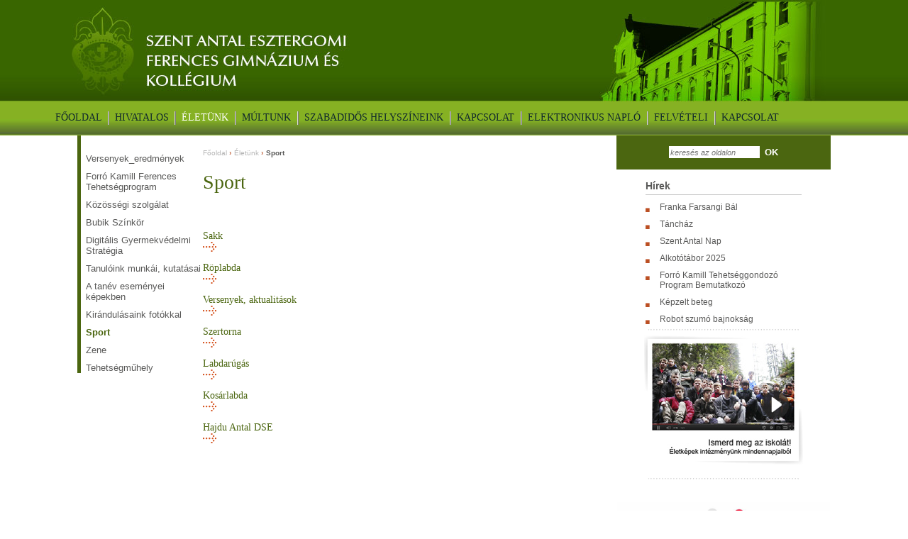

--- FILE ---
content_type: text/html; charset=UTF-8
request_url: https://franka-egom.ferences.eu/index.php?id=sport
body_size: 37690
content:
<!DOCTYPE html PUBLIC "-//W3C//DTD XHTML 1.0 Transitional//EN" "http://www.w3.org/TR/xhtml1/DTD/xhtml1-transitional.dtd">
<html xmlns="http://www.w3.org/1999/xhtml">
<head>
<meta http-equiv="X-UA-Compatible" content="IE=EmulateIE7" />
<link rel="shortcut icon" href="favicon2.ico?v=2" />
<link rel="icon" href="/favicon.ico" />
<title>Sport - Szent Antal Esztergomi Ferences Gimnázium és Kollégium</title>
<meta http-equiv="Content-Type" content="text/html; charset=UTF-8" />
<meta name="description" content="A Temesvári Pelbárt Ferences Gimnázium és Diákotthon (Esztergom) honlapja. Webpage of Pelbart Temesvari Franciscan High School and Internate (Esztergom, Hungary). Webseite von Pelbárt-Temesvári-Gymnasium-und-Internat des Franziskanerordens (Esztergom [Gran], Ungarn)." />
<meta name="keywords" content="ferences gimnázium high school franciscan diák kollégium diákotthon temesvári pelbárt" />
<meta http-equiv="imagetoolbar" content="no" />
<link rel="alternate" type="application/atom+xml" title="Szent Antal Esztergomi Ferences Gimnázium és Kollégium - Atom Feed" href="sitemap.xml" />
<link href="script/style.css" rel="stylesheet" type="text/css" />
<link href="script/style_2.css" rel="stylesheet" type="text/css" />

<script type="text/javascript" src="script/ajax/ajax.js"></script>
<script type="text/javascript" src="script/ajax/core.js"></script>
<script type="text/javascript" src="script/ajax/slide.js"></script>
<script type="text/javascript" src="script/ajax/clipboard.js"></script>
<link rel="stylesheet" type="text/css" href="script/shadowbox/shadowbox.css" />
<script type="text/javascript" src="script/shadowbox/shadowbox.js"></script>
<script type="text/javascript">
Shadowbox.init({language: 'hu'});
</script>
<script type="text/javascript" src="script/illeszt.js"></script>
<script type="text/javascript">
<!--
sajat_nyelv='hu';
//-->
</script>
<script type="text/javascript">

function clickclear(thisfield, defaulttext) {
if (thisfield.value == defaulttext) {
thisfield.value = "";
}
}

function clickrecall(thisfield, defaulttext) {
if (thisfield.value == "") {
thisfield.value = defaulttext;
}
}
function findPos(obj)
{
	var curleft = curtop = 0;
	if (obj.offsetParent)
	{
		do
		{
			curleft += obj.offsetLeft;
			curtop += obj.offsetTop;
		}
		while (obj = obj.offsetParent);
	}
	return {'left': curleft, 'top': curtop};
}

function printArticle() {
	if (window.print) {
		setTimeout('window.print();',200);
	}
	else if (agt.indexOf('mac') != -1) {
		alert("Nyomja meg a 'Cmd+p' gombokat a cikk nyomtatásához!");
	}
	else {
		alert("Nyomja meg a 'Ctrl+p' gombokat a cikk nyomtatásához!");
	}
}

function getXposition(wnum)
	{
	var offset = $('#menu_td_'+wnum).offset();
	document.getElementById('almenu_id_'+wnum).style.left=(Math.round(offset.left)+165)+'px';
	document.getElementById('almenu_id_'+wnum).style.top=(Math.round(offset.top))+'px';
	if($('#almenu_id_'+wnum).width()<$('#menu_td_'+wnum).width())
		{
		document.getElementById('almenu_id_'+wnum).style.width=$('#menu_td_'+wnum).width()+'px';
		}
	}
</script>
<script type="text/javascript">

  var _gaq = _gaq || [];
  _gaq.push(['_setAccount', 'UA-41020946-1']);
  _gaq.push(['_trackPageview']);

  (function() {
    var ga = document.createElement('script'); ga.type = 'text/javascript'; ga.async = true;
    ga.src = ('https:' == document.location.protocol ? 'https://ssl' : 'http://www') + '.google-analytics.com/ga.js';
    var s = document.getElementsByTagName('script')[0]; s.parentNode.insertBefore(ga, s);
  })();

</script>
</head>
<body style="margin: 0px;">
<center><a name="up"></a>
<table border="0" cellspacing="0" cellpadding="0" width="100%"><tr>	<td width="100%" height="191" align="center" valign="top" style="background: url(images/fejlec_2_alap.jpg?ver=1); background-repeat: repeat-x; background-position: center top;">		<table border="0" cellspacing="0" cellpadding="0" width="1124">		<tr>			<td width="1124" height="191" align="center" valign="middle" style="background: url(images/fejlec_2.jpg?ver=4); background-repeat: no-repeat; background-position: center top;">				<table border="0" cellspacing="0" cellpadding="0" width="1124">				<tr>					<td width="1124" height="142" colspan="4" align="left" valign="middle">						<a href="index.php?id=home_hu"><img src="images/spacer.gif" width="100" height="135" border="0" alt="" /></a>					</td>				</tr>				<tr>					<td width="695" height="49" align="right" valign="middle"><table border="0" cellspacing="0" cellpadding="0"><tr><td height="25" align="center" valign="middle"><a href="index.php?id=home_hu" class="menu_style">Főoldal</span></td><td width="24" align="center" valign="middle"><img src="images/menu_valaszto.jpg" border="0" alt="" /></td><td height="25" align="center" valign="middle"><a href="index.php?id=gimnazium" class="menu_style" title="Hivatalos">Hivatalos</a></td><td width="24" align="center" valign="middle"><img src="images/menu_valaszto.jpg" border="0" alt="" /></td><td height="25" align="center" valign="middle"><a href="index.php?id=aktivitas" class="menu_aktiv_style" title="Életünk">Életünk</a></td><td width="24" align="center" valign="middle"><img src="images/menu_valaszto.jpg" border="0" alt="" /></td><td height="25" align="center" valign="middle"><a href="index.php?id=retro" class="menu_style" title="Múltunk">Múltunk</a></td><td width="24" align="center" valign="middle"><img src="images/menu_valaszto.jpg" border="0" alt="" /></td><td height="25" align="center" valign="middle"><a href="index.php?id=nyitott-kapuk" class="menu_style" title="Szabadidős&nbsp;helyszíneink">Szabadidős&nbsp;helyszíneink</a></td><td width="24" align="center" valign="middle"><img src="images/menu_valaszto.jpg" border="0" alt="" /></td><td height="25" align="center" valign="middle"><a href="index.php?id=contact_hu" class="menu_style" title="Kapcsolat">Kapcsolat</a></td><td width="24" align="center" valign="middle"><img src="images/menu_valaszto.jpg" border="0" alt="" /></td><td height="25" align="center" valign="middle"><a href="https://pelbart-esztergom.e-kreta.hu/" target="_blank" class="menu_style nowrap" title="Elektronikus napló">Elektronikus napló</td><td width="24" align="center" valign="middle"><img src="images/menu_valaszto.jpg" border="0" alt="" /></td><td height="25" align="center" valign="middle"><a href="index.php?id=felveteli" class="menu_style nowrap" title="Felvételi">Felvételi</td><td width="24" align="center" valign="middle"><img src="images/menu_valaszto.jpg" border="0" alt="" /></td><td height="25" align="center" valign="middle"><a href="index.php?id=contact_hu" class="menu_style nowrap" title="Kapcsolat">Kapcsolat</td></tr></table>					</td>					</td>					<td width="90" height="49"></td>				</tr>				</table>			</td>		</tr>		</table>	</td></tr><tr>	<td width="100%" height="300" align="center" valign="top"><table border="0" cellspacing="0" cellpadding="0" width="1024">
<tr>	<td width="177" align="left" valign="top"><table border="0" cellspacing="0" cellpadding="0" width="177"><tr><td width="5" style="background-color: #4b6610;"></td><td width="7"></td><td width="165" align="left" valign="top"><table border="0" cellspacing="0" cellpadding="0" width="165"><tr><td width="165" height="25"></td></tr><tr><td id="menu_td_0" width="165" align="left" valign="middle" onmouseover="" onmouseout=""><a id="menu_link_0" href="index.php?id=versenyek_eredmenyek" class="fomenu_style" title="Versenyek_eredmények">Versenyek_eredmények</a></span></td></tr><tr><td width="165" height="10"></td></tr><tr><td id="menu_td_1" width="165" align="left" valign="middle" onmouseover="showingm=true;hidem[1]=1;if(hidemTimer[1]!=0){clearTimeout(hidemTimer[1])};if(showmTimer[1]!=0){clearTimeout(showmTimer[1])};showmMenu('#almenu_id_1',1);" onmouseout="showingm=false;if(hidemTimer[1]!=0){clearTimeout(hidemTimer[1])};if(showmTimer[1]!=0){clearTimeout(showmTimer[1])};hidem[1]=0;hidemMenu('#almenu_id_1',1);"><a id="menu_link_1" href="index.php?id=forro-kamill-ferences-tehetsegprogram1" class="fomenu_style" title="Forró Kamill Ferences Tehetségprogram">Forró Kamill Ferences Tehetségprogram</a></span></td></tr><tr><td width="165" height="10"></td></tr><tr><td id="menu_td_2" width="165" align="left" valign="middle" onmouseover="showingm=true;hidem[2]=1;if(hidemTimer[2]!=0){clearTimeout(hidemTimer[2])};if(showmTimer[2]!=0){clearTimeout(showmTimer[2])};showmMenu('#almenu_id_2',2);" onmouseout="showingm=false;if(hidemTimer[2]!=0){clearTimeout(hidemTimer[2])};if(showmTimer[2]!=0){clearTimeout(showmTimer[2])};hidem[2]=0;hidemMenu('#almenu_id_2',2);"><a id="menu_link_2" href="index.php?id=kozossegi-szolgalat" class="fomenu_style" title="Közösségi szolgálat">Közösségi szolgálat</a></span></td></tr><tr><td width="165" height="10"></td></tr><tr><td id="menu_td_3" width="165" align="left" valign="middle" onmouseover="showingm=true;hidem[3]=1;if(hidemTimer[3]!=0){clearTimeout(hidemTimer[3])};if(showmTimer[3]!=0){clearTimeout(showmTimer[3])};showmMenu('#almenu_id_3',3);" onmouseout="showingm=false;if(hidemTimer[3]!=0){clearTimeout(hidemTimer[3])};if(showmTimer[3]!=0){clearTimeout(showmTimer[3])};hidem[3]=0;hidemMenu('#almenu_id_3',3);"><a id="menu_link_3" href="index.php?id=bubik-szinkor" class="fomenu_style" title="Bubik Színkör">Bubik Színkör</a></span></td></tr><tr><td width="165" height="10"></td></tr><tr><td id="menu_td_4" width="165" align="left" valign="middle" onmouseover="" onmouseout=""><a id="menu_link_4" href="index.php?id=digitalis-gyermekvedelmi-strategia" class="fomenu_style" title="Digitális Gyermekvédelmi Stratégia">Digitális Gyermekvédelmi Stratégia</a></span></td></tr><tr><td width="165" height="10"></td></tr><tr><td id="menu_td_5" width="165" align="left" valign="middle" onmouseover="" onmouseout=""><a id="menu_link_5" href="index.php?id=tanuloink-munkai,-kutatasi-eredmenyei" class="fomenu_style" title="Tanulóink munkái, kutatásai">Tanulóink munkái, kutatásai</a></span></td></tr><tr><td width="165" height="10"></td></tr><tr><td id="menu_td_6" width="165" align="left" valign="middle" onmouseover="showingm=true;hidem[6]=1;if(hidemTimer[6]!=0){clearTimeout(hidemTimer[6])};if(showmTimer[6]!=0){clearTimeout(showmTimer[6])};showmMenu('#almenu_id_6',6);" onmouseout="showingm=false;if(hidemTimer[6]!=0){clearTimeout(hidemTimer[6])};if(showmTimer[6]!=0){clearTimeout(showmTimer[6])};hidem[6]=0;hidemMenu('#almenu_id_6',6);"><a id="menu_link_6" href="index.php?id=a-tanev-esemenyei-kepekben" class="fomenu_style" title="A tanév eseményei képekben">A tanév eseményei képekben</a></span></td></tr><tr><td width="165" height="10"></td></tr><tr><td id="menu_td_7" width="165" align="left" valign="middle" onmouseover="showingm=true;hidem[7]=1;if(hidemTimer[7]!=0){clearTimeout(hidemTimer[7])};if(showmTimer[7]!=0){clearTimeout(showmTimer[7])};showmMenu('#almenu_id_7',7);" onmouseout="showingm=false;if(hidemTimer[7]!=0){clearTimeout(hidemTimer[7])};if(showmTimer[7]!=0){clearTimeout(showmTimer[7])};hidem[7]=0;hidemMenu('#almenu_id_7',7);"><a id="menu_link_7" href="index.php?id=kirandulasaink-fotokkal" class="fomenu_style" title="Kirándulásaink fotókkal">Kirándulásaink fotókkal</a></span></td></tr><tr><td width="165" height="10"></td></tr><tr><td id="menu_td_8" width="165" align="left" valign="middle" onmouseover="showingm=true;hidem[8]=1;if(hidemTimer[8]!=0){clearTimeout(hidemTimer[8])};if(showmTimer[8]!=0){clearTimeout(showmTimer[8])};showmMenu('#almenu_id_8',8);" onmouseout="showingm=false;if(hidemTimer[8]!=0){clearTimeout(hidemTimer[8])};if(showmTimer[8]!=0){clearTimeout(showmTimer[8])};hidem[8]=0;hidemMenu('#almenu_id_8',8);"><a id="menu_link_8" href="index.php?id=sport" class="fomenu_aktiv_style" title="Sport">Sport</a></td></tr><tr><td width="165" height="10"></td></tr><tr><td id="menu_td_9" width="165" align="left" valign="middle" onmouseover="showingm=true;hidem[9]=1;if(hidemTimer[9]!=0){clearTimeout(hidemTimer[9])};if(showmTimer[9]!=0){clearTimeout(showmTimer[9])};showmMenu('#almenu_id_9',9);" onmouseout="showingm=false;if(hidemTimer[9]!=0){clearTimeout(hidemTimer[9])};if(showmTimer[9]!=0){clearTimeout(showmTimer[9])};hidem[9]=0;hidemMenu('#almenu_id_9',9);"><a id="menu_link_9" href="index.php?id=zene" class="fomenu_style" title="Zene">Zene</a></span></td></tr><tr><td width="165" height="10"></td></tr><tr><td id="menu_td_10" width="165" align="left" valign="middle" onmouseover="showingm=true;hidem[10]=1;if(hidemTimer[10]!=0){clearTimeout(hidemTimer[10])};if(showmTimer[10]!=0){clearTimeout(showmTimer[10])};showmMenu('#almenu_id_10',10);" onmouseout="showingm=false;if(hidemTimer[10]!=0){clearTimeout(hidemTimer[10])};if(showmTimer[10]!=0){clearTimeout(showmTimer[10])};hidem[10]=0;hidemMenu('#almenu_id_10',10);"><a id="menu_link_10" href="index.php?id=tehetsegmuhely" class="fomenu_style" title="Tehetségműhely">Tehetségműhely</a></span></td></tr></table></td></tr></table>
<script type="text/javascript">
<!--
menuszam=11;
//-->
</script>
<div id="almenu_id_0" style="z-index: 10; position: absolute; display: none; background: #e5e5e5;" onmouseover="hidem[0]=1;showm[0]=1;if(hidemTimer[0]!=0){clearTimeout(hidemTimer[0])};if(showmTimer[0]!=0){clearTimeout(showmTimer[0])};" onmouseout="if(hidemTimer[0]!=0){clearTimeout(hidemTimer[0])};if(showmTimer[0]!=0){clearTimeout(showmTimer[0])};hidem[0]=0;hidemMenu('#almenu_id_0',0);"></div><div id="almenu_id_1" style="z-index: 10; position: absolute; display: none; background: #e5e5e5;" onmouseover="hidem[1]=1;showm[1]=1;if(hidemTimer[1]!=0){clearTimeout(hidemTimer[1])};if(showmTimer[1]!=0){clearTimeout(showmTimer[1])};" onmouseout="if(hidemTimer[1]!=0){clearTimeout(hidemTimer[1])};if(showmTimer[1]!=0){clearTimeout(showmTimer[1])};hidem[1]=0;hidemMenu('#almenu_id_1',1);"><table border="0" cellspacing="0" cellpadding="0"><tr><td width="5" class="fomenu_td"></td><td width="8"></td><td align="left" valign="top"><table border="0" cellspacing="0" cellpadding="0"><tr><td height="25" align="left" valign="middle"><a href="index.php?id=2025-2026" class="almenu_style" title="2025/2026">2025/2026</a></td></tr><tr><td height="25" align="left" valign="middle"><a href="index.php?id=2024-2025" class="almenu_style" title="2024/2025">2024/2025</a></td></tr><tr><td height="25" align="left" valign="middle"><a href="index.php?id=foglalkozasok2023" class="almenu_style" title="2023/2024">2023/2024</a></td></tr><tr><td height="25" align="left" valign="middle"><a href="admin/data/file/20230727/szumo.pdf" class="almenu_style" title="Frankatech lego szumó bajnokság">Frankatech lego szumó bajnokság</a></td></tr></table></td><td width="8"></td></tr></table></div><div id="almenu_id_2" style="z-index: 10; position: absolute; display: none; background: #e5e5e5;" onmouseover="hidem[2]=1;showm[2]=1;if(hidemTimer[2]!=0){clearTimeout(hidemTimer[2])};if(showmTimer[2]!=0){clearTimeout(showmTimer[2])};" onmouseout="if(hidemTimer[2]!=0){clearTimeout(hidemTimer[2])};if(showmTimer[2]!=0){clearTimeout(showmTimer[2])};hidem[2]=0;hidemMenu('#almenu_id_2',2);"><table border="0" cellspacing="0" cellpadding="0"><tr><td width="5" class="fomenu_td"></td><td width="8"></td><td align="left" valign="top"><table border="0" cellspacing="0" cellpadding="0"><tr><td height="25" align="left" valign="middle"><a href="index.php?id=altalanos-tajekoztatas" class="almenu_style" title="Általános tájékoztatás">Általános tájékoztatás</a></td></tr><tr><td height="25" align="left" valign="middle"><a href="index.php?id=helyszinek" class="almenu_style" title="Helyszínek">Helyszínek</a></td></tr></table></td><td width="8"></td></tr></table></div><div id="almenu_id_3" style="z-index: 10; position: absolute; display: none; background: #e5e5e5;" onmouseover="hidem[3]=1;showm[3]=1;if(hidemTimer[3]!=0){clearTimeout(hidemTimer[3])};if(showmTimer[3]!=0){clearTimeout(showmTimer[3])};" onmouseout="if(hidemTimer[3]!=0){clearTimeout(hidemTimer[3])};if(showmTimer[3]!=0){clearTimeout(showmTimer[3])};hidem[3]=0;hidemMenu('#almenu_id_3',3);"><table border="0" cellspacing="0" cellpadding="0"><tr><td width="5" class="fomenu_td"></td><td width="8"></td><td align="left" valign="top"><table border="0" cellspacing="0" cellpadding="0"><tr><td height="25" align="left" valign="middle"><a href="index.php?id=2014-gyilkossag-a-szekesegyhazban" class="almenu_style" title="2014 Gyilkosság a székesegyházban">2014 Gyilkosság a székesegyházban</a></td></tr><tr><td height="25" align="left" valign="middle"><a href="index.php?id=2015-a-hazug" class="almenu_style" title="2015 A hazug">2015 A hazug</a></td></tr><tr><td height="25" align="left" valign="middle"><a href="index.php?id=2016-az-aszodi-diak" class="almenu_style" title="2016 Az aszódi diák">2016 Az aszódi diák</a></td></tr><tr><td height="25" align="left" valign="middle"><a href="index.php?id=2017-csiksomlyoi-passio" class="almenu_style" title="2017 Csíksomlyói passió">2017 Csíksomlyói passió</a></td></tr><tr><td height="25" align="left" valign="middle"><a href="index.php?id=2018-a-fosveny" class="almenu_style" title="2018 A fösvény">2018 A fösvény</a></td></tr><tr><td height="25" align="left" valign="middle"><a href="index.php?id=2024-az-ember-tragediaja" class="almenu_style" title="2024 Az ember tragédiája">2024 Az ember tragédiája</a></td></tr></table></td><td width="8"></td></tr></table></div><div id="almenu_id_4" style="z-index: 10; position: absolute; display: none; background: #e5e5e5;" onmouseover="hidem[4]=1;showm[4]=1;if(hidemTimer[4]!=0){clearTimeout(hidemTimer[4])};if(showmTimer[4]!=0){clearTimeout(showmTimer[4])};" onmouseout="if(hidemTimer[4]!=0){clearTimeout(hidemTimer[4])};if(showmTimer[4]!=0){clearTimeout(showmTimer[4])};hidem[4]=0;hidemMenu('#almenu_id_4',4);"></div><div id="almenu_id_5" style="z-index: 10; position: absolute; display: none; background: #e5e5e5;" onmouseover="hidem[5]=1;showm[5]=1;if(hidemTimer[5]!=0){clearTimeout(hidemTimer[5])};if(showmTimer[5]!=0){clearTimeout(showmTimer[5])};" onmouseout="if(hidemTimer[5]!=0){clearTimeout(hidemTimer[5])};if(showmTimer[5]!=0){clearTimeout(showmTimer[5])};hidem[5]=0;hidemMenu('#almenu_id_5',5);"></div><div id="almenu_id_6" style="z-index: 10; position: absolute; display: none; background: #e5e5e5;" onmouseover="hidem[6]=1;showm[6]=1;if(hidemTimer[6]!=0){clearTimeout(hidemTimer[6])};if(showmTimer[6]!=0){clearTimeout(showmTimer[6])};" onmouseout="if(hidemTimer[6]!=0){clearTimeout(hidemTimer[6])};if(showmTimer[6]!=0){clearTimeout(showmTimer[6])};hidem[6]=0;hidemMenu('#almenu_id_6',6);"><table border="0" cellspacing="0" cellpadding="0"><tr><td width="5" class="fomenu_td"></td><td width="8"></td><td align="left" valign="top"><table border="0" cellspacing="0" cellpadding="0"><tr><td height="25" align="left" valign="middle"><a href="index.php?id=tranzitus" class="almenu_style" title="Tranzitus">Tranzitus</a></td></tr><tr><td height="25" align="left" valign="middle"><a href="index.php?id=szent-ferenc-stigmatizaciojanak-unnepe" class="almenu_style" title="Szent Ferenc stigmatizációjának ünnepe">Szent Ferenc stigmatizációjának ünnepe</a></td></tr><tr><td height="25" align="left" valign="middle"><a href="index.php?id=veni-sancte1" class="almenu_style" title="Veni Sancte">Veni Sancte</a></td></tr></table></td><td width="8"></td></tr></table></div><div id="almenu_id_7" style="z-index: 10; position: absolute; display: none; background: #e5e5e5;" onmouseover="hidem[7]=1;showm[7]=1;if(hidemTimer[7]!=0){clearTimeout(hidemTimer[7])};if(showmTimer[7]!=0){clearTimeout(showmTimer[7])};" onmouseout="if(hidemTimer[7]!=0){clearTimeout(hidemTimer[7])};if(showmTimer[7]!=0){clearTimeout(showmTimer[7])};hidem[7]=0;hidemMenu('#almenu_id_7',7);"><table border="0" cellspacing="0" cellpadding="0"><tr><td width="5" class="fomenu_td"></td><td width="8"></td><td align="left" valign="top"><table border="0" cellspacing="0" cellpadding="0"><tr><td height="25" align="left" valign="middle"><a href="index.php?id=2024-2026" class="almenu_style" title="2024/2025">2024/2025</a></td></tr><tr><td height="25" align="left" valign="middle"><a href="index.php?id=2017-2018" class="almenu_style" title="2017/2018">2017/2018</a></td></tr><tr><td height="25" align="left" valign="middle"><a href="index.php?id=2016-2017" class="almenu_style" title="2016/2017">2016/2017</a></td></tr><tr><td height="25" align="left" valign="middle"><a href="index.php?id=2015-2016" class="almenu_style" title="2015/2016">2015/2016</a></td></tr><tr><td height="25" align="left" valign="middle"><a href="index.php?id=2014-2015" class="almenu_style" title="2014/2015">2014/2015</a></td></tr><tr><td height="25" align="left" valign="middle"><a href="index.php?id=2013-2014" class="almenu_style" title="2013/2014">2013/2014</a></td></tr><tr><td height="25" align="left" valign="middle"><a href="index.php?id=2012-2013" class="almenu_style" title="2012/2013">2012/2013</a></td></tr><tr><td height="25" align="left" valign="middle"><a href="index.php?id=2011-2012" class="almenu_style" title="2011/2012">2011/2012</a></td></tr></table></td><td width="8"></td></tr></table></div><div id="almenu_id_8" style="z-index: 10; position: absolute; display: none; background: #e5e5e5;" onmouseover="hidem[8]=1;showm[8]=1;if(hidemTimer[8]!=0){clearTimeout(hidemTimer[8])};if(showmTimer[8]!=0){clearTimeout(showmTimer[8])};" onmouseout="if(hidemTimer[8]!=0){clearTimeout(hidemTimer[8])};if(showmTimer[8]!=0){clearTimeout(showmTimer[8])};hidem[8]=0;hidemMenu('#almenu_id_8',8);"><table border="0" cellspacing="0" cellpadding="0"><tr><td width="5" class="fomenu_td"></td><td width="8"></td><td align="left" valign="top"><table border="0" cellspacing="0" cellpadding="0"><tr><td height="25" align="left" valign="middle"><a href="index.php?id=sakk" class="almenu_style" title="Sakk">Sakk</a></td></tr><tr><td height="25" align="left" valign="middle"><a href="index.php?id=roplabda" class="almenu_style" title="Röplabda">Röplabda</a></td></tr><tr><td height="25" align="left" valign="middle"><a href="index.php?id=versenyek" class="almenu_style" title="Versenyek, aktualitások">Versenyek, aktualitások</a></td></tr><tr><td height="25" align="left" valign="middle"><a href="index.php?id=szertorna" class="almenu_style" title="Szertorna">Szertorna</a></td></tr><tr><td height="25" align="left" valign="middle"><a href="index.php?id=labdarugas" class="almenu_style" title="Labdarúgás">Labdarúgás</a></td></tr><tr><td height="25" align="left" valign="middle"><a href="index.php?id=kosarlabda" class="almenu_style" title="Kosárlabda">Kosárlabda</a></td></tr><tr><td height="25" align="left" valign="middle"><a href="index.php?id=tao" class="almenu_style" title="Hajdu Antal DSE ">Hajdu Antal DSE </a></td></tr></table></td><td width="8"></td></tr></table></div><div id="almenu_id_9" style="z-index: 10; position: absolute; display: none; background: #e5e5e5;" onmouseover="hidem[9]=1;showm[9]=1;if(hidemTimer[9]!=0){clearTimeout(hidemTimer[9])};if(showmTimer[9]!=0){clearTimeout(showmTimer[9])};" onmouseout="if(hidemTimer[9]!=0){clearTimeout(hidemTimer[9])};if(showmTimer[9]!=0){clearTimeout(showmTimer[9])};hidem[9]=0;hidemMenu('#almenu_id_9',9);"><table border="0" cellspacing="0" cellpadding="0"><tr><td width="5" class="fomenu_td"></td><td width="8"></td><td align="left" valign="top"><table border="0" cellspacing="0" cellpadding="0"><tr><td height="25" align="left" valign="middle"><a href="index.php?id=enekkar" class="almenu_style" title="Énekkar">Énekkar</a></td></tr><tr><td height="25" align="left" valign="middle"><a href="index.php?id=enekkari-fellepesek-kepekben" class="almenu_style" title="Énekkari fellépések képekben">Énekkari fellépések képekben</a></td></tr><tr><td height="25" align="left" valign="middle"><a href="index.php?id=zsolt-nandor-zeneiskola" class="almenu_style" title="Zsolt Nándor Zeneiskola">Zsolt Nándor Zeneiskola</a></td></tr></table></td><td width="8"></td></tr></table></div><div id="almenu_id_10" style="z-index: 10; position: absolute; display: none; background: #e5e5e5;" onmouseover="hidem[10]=1;showm[10]=1;if(hidemTimer[10]!=0){clearTimeout(hidemTimer[10])};if(showmTimer[10]!=0){clearTimeout(showmTimer[10])};" onmouseout="if(hidemTimer[10]!=0){clearTimeout(hidemTimer[10])};if(showmTimer[10]!=0){clearTimeout(showmTimer[10])};hidem[10]=0;hidemMenu('#almenu_id_10',10);"><table border="0" cellspacing="0" cellpadding="0"><tr><td width="5" class="fomenu_td"></td><td width="8"></td><td align="left" valign="top"><table border="0" cellspacing="0" cellpadding="0"><tr><td height="25" align="left" valign="middle"><a href="index.php?id=ntp-mttd-16-0351-projekt" class="almenu_style" title="NTP-MTTD-16-0351 projekt">NTP-MTTD-16-0351 projekt</a></td></tr><tr><td height="25" align="left" valign="middle"><a href="index.php?id=ntp-mttd-19-0149-projekt" class="almenu_style" title="NTP-MTTD-19-0149 projekt">NTP-MTTD-19-0149 projekt</a></td></tr></table></td><td width="8"></td></tr></table></div>	</td>	<td width="20"></td>	<td width="583" align="letf" valign="top"><table border="0" cellspacing="0" cellpadding="0" width="583">
<tr><td width="583" height="15"></td></tr><tr>	<td width="583" align="left" valign="top"><table border="0" cellspacing="0" cellpadding="0"><tr><td height="20" align="center" valign="middle"><a href="index.php?id=home_hu" class="path_style" title='Főoldal'>Főoldal</a></td><td height="20" align="center" valign="middle"><span class="path_text_style">&nbsp;<img src="images/path_v.jpg" border="0" alt="" />&nbsp;</span></td><td height="20" align="center" valign="middle"><a href="index.php?id=aktivitas" class="path_style" title='Életünk'>Életünk</a></td><td height="20" align="center" valign="middle"><span class="path_text_style">&nbsp;<img src="images/path_v.jpg" border="0" alt="" />&nbsp;</span></td><td height="20" align="center" valign="middle"><a href="index.php?id=sport" class="path_fo_style" title='Sport'>Sport</a></td></tr></table>	</td></tr><tr><td width="583" height="15"></td></tr><tr>	<td width="583" align="left" valign="top">		<div id="page_title"><h1>Sport</h1></div>	</td></tr><tr><td width="583" height="15"></td></tr><tr>	<td width="583" align="left" valign="top">		<div id="page_content"><p></p></div>	</td></tr><tr><td width="583" height="15"></td></tr><tr>	<td width="583" align="left" valign="top"><table border="0" width="583" cellspacing="0" cellpadding="0"><tr>	<td width="583" align="left" valign="top">		<table border="0" width="583" cellspacing="0" cellpadding="0">		<tr>			<td width="*" align="left" valign="top">				<a href="index.php?id=sakk" class="lead_cim_style" title="Sakk">Sakk</a><br/>				<a class="lead_text_style" title="Sakk"></a> <a href="index.php?id=sakk" class="lead_tovabb_style" title="Sakk"><img src="images/more.png" border="0" alt="Sakk" /></a><br/>			</td>		</tr>		</table>	</td></tr></table>	</td></tr><tr><td width="583" height="15"></td></tr><tr>	<td width="583" align="left" valign="top"><table border="0" width="583" cellspacing="0" cellpadding="0"><tr>	<td width="583" align="left" valign="top">		<table border="0" width="583" cellspacing="0" cellpadding="0">		<tr>			<td width="*" align="left" valign="top">				<a href="index.php?id=roplabda" class="lead_cim_style" title="Röplabda">Röplabda</a><br/>				<a class="lead_text_style" title="Röplabda"></a> <a href="index.php?id=roplabda" class="lead_tovabb_style" title="Röplabda"><img src="images/more.png" border="0" alt="Röplabda" /></a><br/>			</td>		</tr>		</table>	</td></tr></table>	</td></tr><tr><td width="583" height="15"></td></tr><tr>	<td width="583" align="left" valign="top"><table border="0" width="583" cellspacing="0" cellpadding="0"><tr>	<td width="583" align="left" valign="top">		<table border="0" width="583" cellspacing="0" cellpadding="0">		<tr>			<td width="*" align="left" valign="top">				<a href="index.php?id=versenyek" class="lead_cim_style" title="Versenyek, aktualitások">Versenyek, aktualitások</a><br/>				<a class="lead_text_style" title="Versenyek, aktualitások"></a> <a href="index.php?id=versenyek" class="lead_tovabb_style" title="Versenyek, aktualitások"><img src="images/more.png" border="0" alt="Versenyek, aktualitások" /></a><br/>			</td>		</tr>		</table>	</td></tr></table>	</td></tr><tr><td width="583" height="15"></td></tr><tr>	<td width="583" align="left" valign="top"><table border="0" width="583" cellspacing="0" cellpadding="0"><tr>	<td width="583" align="left" valign="top">		<table border="0" width="583" cellspacing="0" cellpadding="0">		<tr>			<td width="*" align="left" valign="top">				<a href="index.php?id=szertorna" class="lead_cim_style" title="Szertorna">Szertorna</a><br/>				<a class="lead_text_style" title="Szertorna"></a> <a href="index.php?id=szertorna" class="lead_tovabb_style" title="Szertorna"><img src="images/more.png" border="0" alt="Szertorna" /></a><br/>			</td>		</tr>		</table>	</td></tr></table>	</td></tr><tr><td width="583" height="15"></td></tr><tr>	<td width="583" align="left" valign="top"><table border="0" width="583" cellspacing="0" cellpadding="0"><tr>	<td width="583" align="left" valign="top">		<table border="0" width="583" cellspacing="0" cellpadding="0">		<tr>			<td width="*" align="left" valign="top">				<a href="index.php?id=labdarugas" class="lead_cim_style" title="Labdarúgás">Labdarúgás</a><br/>				<a class="lead_text_style" title="Labdarúgás"></a> <a href="index.php?id=labdarugas" class="lead_tovabb_style" title="Labdarúgás"><img src="images/more.png" border="0" alt="Labdarúgás" /></a><br/>			</td>		</tr>		</table>	</td></tr></table>	</td></tr><tr><td width="583" height="15"></td></tr><tr>	<td width="583" align="left" valign="top"><table border="0" width="583" cellspacing="0" cellpadding="0"><tr>	<td width="583" align="left" valign="top">		<table border="0" width="583" cellspacing="0" cellpadding="0">		<tr>			<td width="*" align="left" valign="top">				<a href="index.php?id=kosarlabda" class="lead_cim_style" title="Kosárlabda">Kosárlabda</a><br/>				<a class="lead_text_style" title="Kosárlabda"></a> <a href="index.php?id=kosarlabda" class="lead_tovabb_style" title="Kosárlabda"><img src="images/more.png" border="0" alt="Kosárlabda" /></a><br/>			</td>		</tr>		</table>	</td></tr></table>	</td></tr><tr><td width="583" height="15"></td></tr><tr>	<td width="583" align="left" valign="top"><table border="0" width="583" cellspacing="0" cellpadding="0"><tr>	<td width="583" align="left" valign="top">		<table border="0" width="583" cellspacing="0" cellpadding="0">		<tr>			<td width="*" align="left" valign="top">				<a href="index.php?id=tao" class="lead_cim_style" title="Hajdu Antal DSE ">Hajdu Antal DSE </a><br/>				<a class="lead_text_style" title="Hajdu Antal DSE "></a> <a href="index.php?id=tao" class="lead_tovabb_style" title="Hajdu Antal DSE "><img src="images/more.png" border="0" alt="Hajdu Antal DSE " /></a><br/>			</td>		</tr>		</table>	</td></tr></table>	</td></tr><tr><td width="583" height="15"></td></tr><tr>	<td width="583" align="left" valign="top">	</td></tr><tr><td width="583" height="15"></td></tr></table>	</td>	<td width="20"></td>	<td width="224" align="center" valign="top">		<table border="0" cellspacing="0" cellpadding="0" width="224">		<tr><td width="224" height="48" align="center" valign="middle" class="fomenu_td">						<table border="0" cellspacing="0" cellpadding="0">
						<tr>							<td height="48" align="center" valign="middle">								<input type="text" id="mit_keres" name="kereses" style="background-color: #ffffff; width: 124px; height: 15px; border-style: solid; border-width: 0px; border-color: #cccccc; font-size: 11px; font-weight: normal; font-style: italic; color: #585857; font-family: arial;" onkeypress="kereses_ellenoriz(event);" placeholder="keresés az oldalon" />							</td>							<td width="7">								<form name="tranzit_form_kereso" id="tranzit_form_kereso_id" action="index.php?id=search_hu" method="post"><input type="hidden" name="search" value="" id="tranzit_form_kereso_id_s" /></form>							</td>							<td height="48" align="center" valign="middle">								<a onclick="elkuldom_kereses()" class="search_ok_style" style="cursor: pointer;">OK</a>							</td>						</tr>						</table>			</td>		</tr>		<tr><td width="240" height="15"></td></tr>		<tr>			<td width="224" align="center" valign="top"><table border="0" cellspacing="0" cellpadding="0" width="220"><tr>	<td width="220" height="20" align="left" valign="top" colspan="2">		<a href="index.php?id=hirek_hu" class="hirek_focim_style">Hírek</a>	</td></tr><tr><td width="220" height="1" style="background-color: #c8c8c8;" colspan="2"></td></tr><tr><td width="220" height="10" colspan="2"></td></tr><tr>	<td width="20" align="left" valign="top">		<img src="images/hirek_kocka.jpg" border="0" alt="" />	</td>	<td width="200" align="left" valign="top">		<a href="index.php?id=franka-farsangi-bal" class="hirek_cim_style">Franka Farsangi Bál</a>	</td></tr><tr><td width="220" height="10" colspan="2"></td></tr><tr>	<td width="20" align="left" valign="top">		<img src="images/hirek_kocka.jpg" border="0" alt="" />	</td>	<td width="200" align="left" valign="top">		<a href="index.php?id=tanchaz" class="hirek_cim_style">Táncház</a>	</td></tr><tr><td width="220" height="10" colspan="2"></td></tr><tr>	<td width="20" align="left" valign="top">		<img src="images/hirek_kocka.jpg" border="0" alt="" />	</td>	<td width="200" align="left" valign="top">		<a href="index.php?id=szent-antal-nap" class="hirek_cim_style">Szent Antal Nap</a>	</td></tr><tr><td width="220" height="10" colspan="2"></td></tr><tr>	<td width="20" align="left" valign="top">		<img src="images/hirek_kocka.jpg" border="0" alt="" />	</td>	<td width="200" align="left" valign="top">		<a href="index.php?id=alkototabor-2025" class="hirek_cim_style">Alkotótábor 2025</a>	</td></tr><tr><td width="220" height="10" colspan="2"></td></tr><tr>	<td width="20" align="left" valign="top">		<img src="images/hirek_kocka.jpg" border="0" alt="" />	</td>	<td width="200" align="left" valign="top">		<a href="index.php?id=forro-kamill-tehetseggondozo-program-bemutatkozo" class="hirek_cim_style">Forró Kamill Tehetséggondozó Program Bemutatkozó</a>	</td></tr><tr><td width="220" height="10" colspan="2"></td></tr><tr>	<td width="20" align="left" valign="top">		<img src="images/hirek_kocka.jpg" border="0" alt="" />	</td>	<td width="200" align="left" valign="top">		<a href="index.php?id=kepzelt-beteg" class="hirek_cim_style">Képzelt beteg</a>	</td></tr><tr><td width="220" height="10" colspan="2"></td></tr><tr>	<td width="20" align="left" valign="top">		<img src="images/hirek_kocka.jpg" border="0" alt="" />	</td>	<td width="200" align="left" valign="top">		<a href="index.php?id=robot-szumo-bajnoksag2" class="hirek_cim_style">Robot szumó bajnokság</a>	</td></tr></table>			</td>		</tr>		<tr>			<td width="240" height="15" align="center" valign="middle">				<img src="images/bal_valaszto.jpg" border="0" alt="0" />			</td>		</tr>		<tr>			<td width="240" align="center" valign="top"><p style="text-align: center;"><a href="https://onedrive.live.com/?cid=3895D43DAF9B8F01&amp;id=3895D43DAF9B8F01%21229&amp;v=3" target="_blank"><img style="border: 1px solid #FFFFFF;" title="Ismerd meg az iskolát!" src="admin/data/file/20130213/ismerteto_aloldal.jpg" alt="Ismerd meg az iskolát!" /></a></p>			</td>		</tr>	<tr>		<td width="240" height="15" align="center" valign="middle">			<img src="images/bal_valaszto.jpg" border="0" alt="0" />		</td>	</tr>	<tr>		<td width="240" align="center" valign="top"><p> </p>
<p><a href="http://franka-egom.ferences.eu/index.php?id=hatartalanul" target="_blank"><img class="null" style="border: 1px solid #FFFFFF;" title="Nyitólap" src="admin/data/file/20191025/hatartalanul_logo1.jpg" alt="Nyitólap" width="300" /></a></p>
<p><span style="font-size: small;"><strong>Megvalósult a Magyar Kormány támogatásával</strong></span></p>
<p><a title="Temesvári Pelbárt Ferences Gimnázium a Facebookon" href="https://www.facebook.com/profile.php?id=100011539292955&amp;fref=ts" target="_blank"><img style="border: 1px solid #FFFFFF;" title="Legyél az ismerősünk." src="admin/data/file/20130228/fb-01.png" alt="Facebook" /></a></p>
<p><a href="https://www.youtube.com/@FrankaHivatalos" target="_blank">Youtube csatornánk</a></p>
<p><a href="https://www.instagram.com/franka_hivatalos/" target="_blank">Instagram</a></p>		</td>	</tr>		<tr>			<td width="240" height="15" align="center" valign="middle">				<img src="images/bal_valaszto.jpg" border="0" alt="0" />			</td>		</tr>		<tr>			<td width="240" align="center" valign="top"><p style="text-align: center;"><a href="index.php?id=erettsegi-talalkozok"><img style="margin: 0px; vertical-align: middle;" title="Érettségi találkozó" src="admin/data/file/20130213/erettsegi_talalkozo_aloldal.jpg" alt="Érettségi találkozó" /></a></p>
<p style="text-align: center;"><a href="index.php?id=felveteli"><img style="margin: 0px; vertical-align: middle;" title="Felvételi tájékoztató" src="admin/data/file/20130213/felveteli_tajekoztato_aloldal.jpg" alt="Felvételi tájékoztató" /></a></p>			</td>		</tr>	<tr>		<td width="240" height="15" align="center" valign="middle">				<img src="images/bal_valaszto.jpg" border="0" alt="0" />			</td>		</tr>				<tr>					<td width="240" height="30" align="left" valign="top">						<span class="lablec_text_style">All rights reserved &copy; 2013.<br/></span>					</td>				</tr>				<tr>					<td width="250" height="30" align="left" valign="top">						<a href="http://www.grafcom.hu" target="_blank"><img src="images/grafcom_logo.jpg" border="0" alt="" /></a>					</td>				</tr>		<tr><td width="240" height="15"></td></tr>		</table>	</td></tr></table>	</td></tr></table></center>
</body>
</html>


--- FILE ---
content_type: text/css
request_url: https://franka-egom.ferences.eu/script/style.css
body_size: 3486
content:
p,h1,h2,h3,h4,h5,h6{margin: 0px; padding: 0px;}

h1{FONT-SIZE: 14px; font-weight: bold; COLOR: #3f3e3e; FONT-FAMILY: Times; text-decoration:none}

p{FONT-SIZE: 12px; font-weight: normal; COLOR: #3f3e3e; FONT-FAMILY: Arial; text-decoration:none; padding: 12px;}

#page_content  h1,h2,h3,h4,h5,h6,p{margin: 0px; padding: 0px 0px 11px 0px;}
#page_content  h1,h2,h3,h4 {font-family: Times;}
#page_content td {font-family: Arial, Helvetica, sans-serif; COLOR: #3f3e3e;}
#page_content p{font-family: Arial, Helvetica, sans-serif;font-size: 12px;}
#page_content.nagybetu {text-transform: uppercase}
#page_content.behuzas60 {padding-left: 60px}
#page_content.behuzas120 {padding-left: 120px}



.idezet_style {
	FONT-SIZE: 13px; font-style: italic; font-weight: normal; COLOR: #3f3e3e; FONT-FAMILY: Arial; text-decoration:none
}

.path_text_style {
	FONT-SIZE: 10px; font-weight: normal; COLOR: #b5b5b5; FONT-FAMILY: Arial; text-decoration:none
}

a.path_style {
	FONT-SIZE: 10px; font-weight: normal; COLOR: #b5b5b5; FONT-FAMILY: Arial; text-decoration:none
}

a.path_fo_style {
	FONT-SIZE: 10px; font-weight: bold; COLOR: #585857; FONT-FAMILY: Arial; text-decoration:none
}

a.fomenu_0_cim_style {
	FONT-SIZE: 20px; font-weight: normal; COLOR: #2d4c54; FONT-FAMILY: times; text-decoration:none
}

a.fomenu_0_style {
	FONT-SIZE: 13px; font-weight: normal; COLOR: #585857; FONT-FAMILY: Arial; text-decoration:none
}

a.fomenu_0_style:hover {
	COLOR: #2d4c54
}

a.fomenu_1_cim_style {
	FONT-SIZE: 20px; font-weight: normal; COLOR: #2d4c54; FONT-FAMILY: times; text-decoration:none
}

a.fomenu_1_style {
	FONT-SIZE: 13px; font-weight: normal; COLOR: #585857; FONT-FAMILY: Arial; text-decoration:none
}

a.fomenu_1_style:hover {
	COLOR: #2d4c54
}

a.fomenu_2_cim_style {
	FONT-SIZE: 20px; font-weight: normal; COLOR: #4b6610; FONT-FAMILY: times; text-decoration:none
}

a.fomenu_2_style {
	FONT-SIZE: 13px; font-weight: normal; COLOR: #585857; FONT-FAMILY: Arial; text-decoration:none
}

a.fomenu_2_style:hover {
	COLOR: #4b6610
}

a.fomenu_3_cim_style {
	FONT-SIZE: 20px; font-weight: normal; COLOR: #7a5d2c; FONT-FAMILY: times; text-decoration:none
}

a.fomenu_3_style {
	FONT-SIZE: 13px; font-weight: normal; COLOR: #585857; FONT-FAMILY: Arial; text-decoration:none
}

a.fomenu_3_style:hover {
	COLOR: #7a5d2c
}

a.fomenu_4_cim_style {
	FONT-SIZE: 20px; font-weight: normal; COLOR: #5a287f; FONT-FAMILY: times; text-decoration:none
}

a.fomenu_4_style {
	FONT-SIZE: 13px; font-weight: normal; COLOR: #585857; FONT-FAMILY: Arial; text-decoration:none
}

a.fomenu_4_style:hover {
	COLOR: #5a287f
}


.lablec_cim_style {
	FONT-SIZE: 12px; font-weight: normal; COLOR: #585857; FONT-FAMILY: times; text-decoration:none; text-transform: uppercase;
}

.lablec_text_style {
	FONT-SIZE: 11px; font-weight: normal; COLOR: #585857; FONT-FAMILY: Arial; text-decoration:none
}

a.lablec_menu_style {
	FONT-SIZE: 11px; font-weight: normal; COLOR: #585857; FONT-FAMILY: Arial; text-decoration:none
}


a.hirek_focim_style {
	FONT-SIZE: 14px; font-weight: bold; COLOR: #585857; FONT-FAMILY: arial; text-decoration:none
}

a.hirek_cim_style {
	FONT-SIZE: 12px; font-weight: normal; COLOR: #585857; FONT-FAMILY: arial; text-decoration:none
}


.pgnav_lnk_p {
	FONT-SIZE: 11px; font-weight: normal; COLOR: #b5b5b5; FONT-FAMILY: Arial; text-decoration:none
}

.pgnav_lnk_sel {
	FONT-SIZE: 11px; font-weight: normal; COLOR: #585857; FONT-FAMILY: Arial; text-decoration:none
}

a.pgnav_lnk_n {
	FONT-SIZE: 11px; font-weight: normal; COLOR: #b5b5b5; FONT-FAMILY: Arial; text-decoration:none
}

a.pgnav_lnk_n:hover {
	COLOR: #585857
}

.nowrap{white-space: nowrap;}


--- FILE ---
content_type: text/css
request_url: https://franka-egom.ferences.eu/script/style_2.css
body_size: 3643
content:
#page_content {FONT-SIZE: 12px; font-weight: normal; COLOR: #3f3e3e; FONT-FAMILY: Arial; text-decoration:none}
#page_content p,h1,h2,h3,h4,h5,h6 {margin: 0px; padding: 0px 0px 11px 0px;}
#page_content a{FONT-SIZE: 12px; font-weight: normal; COLOR: #4b6610; FONT-FAMILY: Arial; text-decoration:underline}
/*#page_content a {FONT-SIZE: 12px; font-weight: normal; COLOR: #4b6610; FONT-FAMILY: Arial; text-decoration:none}
#page_content a:hover {FONT-SIZE: 12px; font-weight: normal; COLOR: #4b6610; FONT-FAMILY: Arial; text-decoration:underline}*/
#page_content h1 {FONT-SIZE: 25px; font-weight: normal; COLOR: #4b6610; FONT-FAMILY: Times; text-decoration:none}
#page_content h2 {FONT-SIZE: 20px; font-weight: normal; COLOR: #4b6610; FONT-FAMILY: Times; text-decoration:none}
#page_content h3 {FONT-SIZE: 18px; font-weight: normal; COLOR: #4b6610; FONT-FAMILY: Times; text-decoration:none}
#page_content h4 {FONT-SIZE: 15px; font-weight: normal; COLOR: #4b6610; FONT-FAMILY: Times; text-decoration:none}
#page_content h5 {FONT-SIZE: 12px; font-weight: normal; COLOR: #4b6610; FONT-FAMILY: Arial; text-decoration:none}
#page_content h6 {FONT-SIZE: 11px; font-weight: bold; COLOR: #4b6610; FONT-FAMILY: Arial; text-decoration:none}

#page_title h1 {FONT-SIZE: 28px; font-weight: normal; COLOR: #4b6610; FONT-FAMILY: Times; text-decoration:none}

.menu_text_style {
	FONT-SIZE: 14px; font-weight: normal; COLOR: #10282d; FONT-FAMILY: Times; text-decoration:none; text-transform: uppercase
}

a.menu_style {
	FONT-SIZE: 14px; font-weight: normal; COLOR: #10282d; FONT-FAMILY: Times; text-decoration:none; text-transform: uppercase
}

a.menu_style:hover {
	COLOR: #ffffff;
}

a.menu_aktiv_style {
	FONT-SIZE: 14px; font-weight: normal; COLOR: #ffffff; FONT-FAMILY: Times; text-decoration:none; text-transform: uppercase
}

a.search_ok_style {
	FONT-SIZE: 13px; font-weight: bold; COLOR: #ffffff; FONT-FAMILY: Arial; text-decoration:none; text-transform: uppercase
}

a.lang_style {
	FONT-SIZE: 14px; font-weight: normal; COLOR: #10282d; FONT-FAMILY: Arial; text-decoration:none; text-transform: uppercase
}

a.lang_aktiv_style {
	FONT-SIZE: 14px; font-weight: bold; COLOR: #10282d; FONT-FAMILY: Arial; text-decoration:none; text-transform: uppercase
}


.fomenu_text_style {
	FONT-SIZE: 13px; font-weight: normal; COLOR: #585857; FONT-FAMILY: Arial; text-decoration:none
}

a.fomenu_style {
	FONT-SIZE: 13px; font-weight: normal; COLOR: #585857; FONT-FAMILY: Arial; text-decoration:none
}

a.fomenu_style:hover {
	COLOR: #4b6610
}

a.fomenu_aktiv_style {
	FONT-SIZE: 13px; font-weight: bold; COLOR: #4b6610; FONT-FAMILY: Arial; text-decoration:none
}

td.fomenu_td {background-color: #4b6610;}

.almenu_text_style {
	FONT-SIZE: 13px; font-weight: normal; COLOR: #585857; FONT-FAMILY: Arial; text-decoration:none
}

a.almenu_style {
	FONT-SIZE: 13px; font-weight: normal; COLOR: #585857; FONT-FAMILY: Arial; text-decoration:none
}

a.almenu_style:hover {
	COLOR: #4b6610
}

a.almenu_aktiv_style {
	FONT-SIZE: 13px; font-weight: bold; COLOR: #4b6610; FONT-FAMILY: Arial; text-decoration:none
}


a.lead_cim_style {
	FONT-SIZE: 14px; font-weight: normal; COLOR: #4b6610; FONT-FAMILY: times; text-decoration:none
}

a.lead_text_style {
	FONT-SIZE: 12px; font-weight: bold; COLOR: #3f3e3e; FONT-FAMILY: Arial; text-decoration:none
}

.lead_datum_1_style {
	FONT-SIZE: 10px; font-weight: bold; COLOR: #b5b5b5; FONT-FAMILY: Arial; text-decoration:none
}

.lead_datum_2_style {
	FONT-SIZE: 10px; font-weight: bold; COLOR: #3f3e3e; FONT-FAMILY: Arial; text-decoration:none
}

.kepalairas_datum_style {
	FONT-SIZE: 12px; font-style: italic; font-weight: normal; COLOR: #4b6610; FONT-FAMILY: arial; text-decoration:none
}

.kepalairas_text_style {
	FONT-SIZE: 12px; font-weight: normal; COLOR: #585857; FONT-FAMILY: arial; text-decoration:none
}

--- FILE ---
content_type: application/javascript
request_url: https://franka-egom.ferences.eu/script/illeszt.js
body_size: 3154
content:
var aktiv_kep=0;
var osszes_kep=0;
var nyito_kep_tomb=new Array();
function valt(z)
	{
	clearTimeout(slideTimer);
	if((z=='+')||(z==-1))
		{
		if(aktiv_kep<osszes_kep-1)
			{
			regi_kep=1*aktiv_kep;
			uj_kep=1*aktiv_kep+1;
			}
			else
			{
			regi_kep=1*aktiv_kep;
			uj_kep=0;
			}
		}
		else
		{
		if(z=='-')
			{
			if(aktiv_kep>0)
				{
				regi_kep=1*aktiv_kep;
				uj_kep=1*aktiv_kep-1;
				}
				else
				{
				regi_kep=1*aktiv_kep;
				uj_kep=1*osszes_kep-1;
				}
			}
			else
			{
			regi_kep=1*aktiv_kep;
			uj_kep=1*z;
			}
		}
	document.getElementById('nyito_kep_div_'+regi_kep).style.display='none';
	aktiv_kep=uj_kep;
	document.getElementById('pontozas_'+regi_kep).src='images/nyito_galeria_pont_0.jpg';
	$('#nyito_kep_div_'+uj_kep).fadeIn('slow',function () {
		document.getElementById('nyito_kep_td').style.background='url(getdata.php?id='+ nyito_kep_tomb[uj_kep] +'&width=700&height=300&resize=7&enlarge=1)';
		document.getElementById('pontozas_'+uj_kep).src='images/nyito_galeria_pont_1.jpg';
		});
	slideTimer=setTimeout("valt('+');",3000);
	}
	
var hidemTimer=new Array();
var showmTimer=new Array();
var showingm=false;
var menuszam=0;

function hidemMenu(menuid,szam)
	{
	hidemTimer[szam]=setTimeout("sethidemMenu('" + menuid + "'," + szam + ");",100);
	}

function showmMenu(menuid,szam)
	{
	showmTimer[szam]=setTimeout("setshowmMenu('" + menuid + "'," + szam + ");",100);
	}

var hidem=new Array(0,0,0,0,0,0,0,0,0,0,0);
var showm=new Array(0,0,0,0,0,0,0,0,0,0,0);
	
function sethidemMenu(menuid,szam)
	{
	if(hidem[szam]==0)
		{
		$(menuid).hide('fast');
		showm[szam]=0;
		}
	}
	
function setshowmMenu(menuid,szam)
	{
	if(showm[szam]==0)
		{
		showm[szam]=1;
		getXposition(szam);
		$(menuid).show();
		}
	}

function kereses_ellenoriz(e)
{
var keynum;
var keychar;
var numcheck;
if(window.event)
{
keynum = e.keyCode;
}
else if(e.which)
{
keynum = e.which;
}
if(keynum==13)
	elkuldom_kereses();
}


function elkuldom_kereses()
	{
	var s=URLEncode(document.getElementById('mit_keres').value);
	document.getElementById('tranzit_form_kereso_id_s').value=document.getElementById('mit_keres').value;
	if(document.getElementById('mit_keres').value!="")
		document.getElementById('tranzit_form_kereso_id').submit(); 
	}


function URLEncode(str)
	{
	var SAFECHARS = "0123456789" + "ABCDEFGHIJKLMNOPQRSTUVWXYZ" + "abcdefghijklmnopqrstuvwxyz" + "-_.!~*'()";
	var HEX = "0123456789ABCDEF";
	var plaintext = str;
	var encoded = "";
	for (var i = 0; i < plaintext.length; i++ )
		{
		var ch = plaintext.charAt(i);
		if (ch == " ")
			{
			encoded += "+";
			}
			else
			{
			if (SAFECHARS.indexOf(ch) != -1)
				{
				encoded += ch;
				}
				else
				{
				var charCode = ch.charCodeAt(0);
				if (charCode > 255)
					{
					if(ch=="ő")
						encoded+= "%F5";
					if(ch=="Ő")
						encoded+= "%D5";
					if(ch=="ű")
						encoded+= "%FB";
					if(ch=="Ű")
						encoded+= "%DB";
					if((ch!="ő")&&(ch!="Ő")&&(ch!="ű")&&(ch!="Ű"))
						encoded += "+";
					}
					else
					{
					encoded += "%";
					encoded += HEX.charAt((charCode >> 4) & 0xF);
					encoded += HEX.charAt(charCode & 0xF);
					}
				}
			}
		}
	return encoded;
	}

function linkmasol(str)
	{
	$(document).ready(function(){
		$.clipboardReady(function(){
			$(".warning").remove();
			$.clipboard( str );
		}, { debug: true } );
	});
//	$.copy(str);
	}